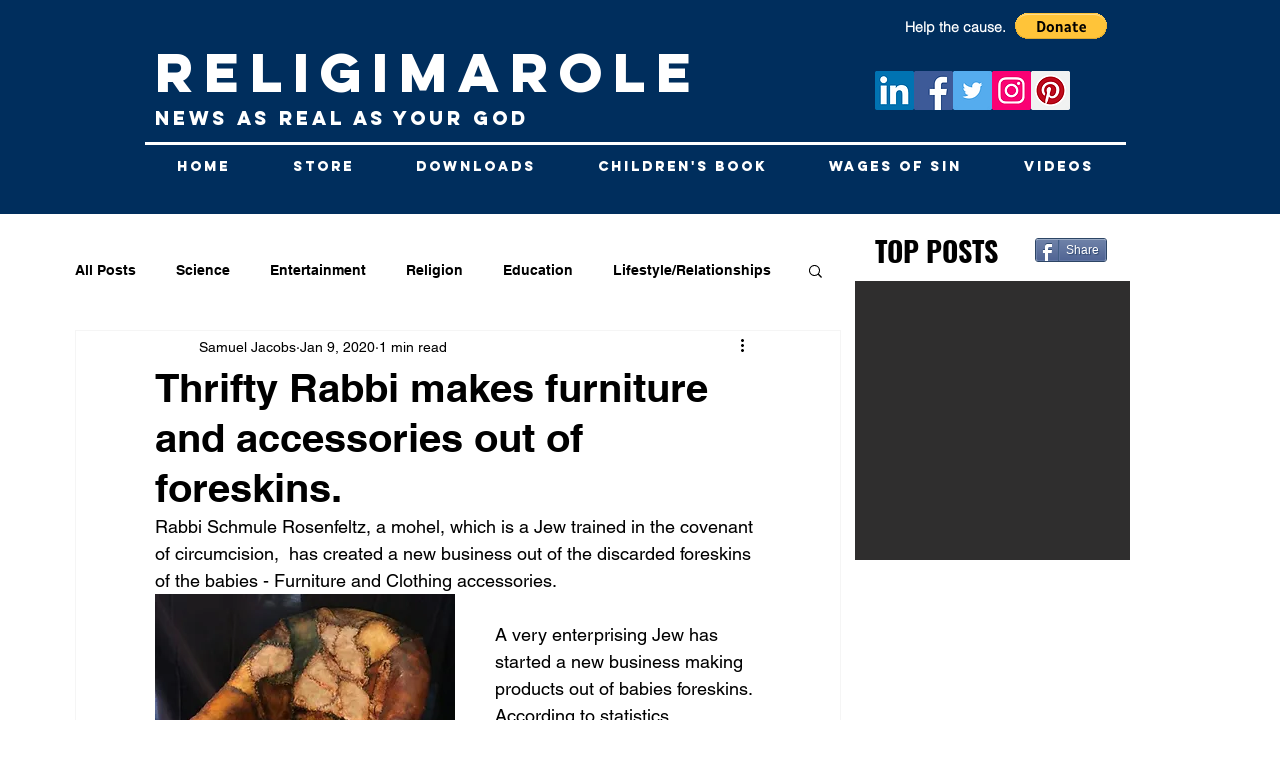

--- FILE ---
content_type: text/html; charset=utf-8
request_url: https://www.google.com/recaptcha/api2/aframe
body_size: 264
content:
<!DOCTYPE HTML><html><head><meta http-equiv="content-type" content="text/html; charset=UTF-8"></head><body><script nonce="ftM_lt1Po-20SoOKKeotzA">/** Anti-fraud and anti-abuse applications only. See google.com/recaptcha */ try{var clients={'sodar':'https://pagead2.googlesyndication.com/pagead/sodar?'};window.addEventListener("message",function(a){try{if(a.source===window.parent){var b=JSON.parse(a.data);var c=clients[b['id']];if(c){var d=document.createElement('img');d.src=c+b['params']+'&rc='+(localStorage.getItem("rc::a")?sessionStorage.getItem("rc::b"):"");window.document.body.appendChild(d);sessionStorage.setItem("rc::e",parseInt(sessionStorage.getItem("rc::e")||0)+1);localStorage.setItem("rc::h",'1768853837939');}}}catch(b){}});window.parent.postMessage("_grecaptcha_ready", "*");}catch(b){}</script></body></html>